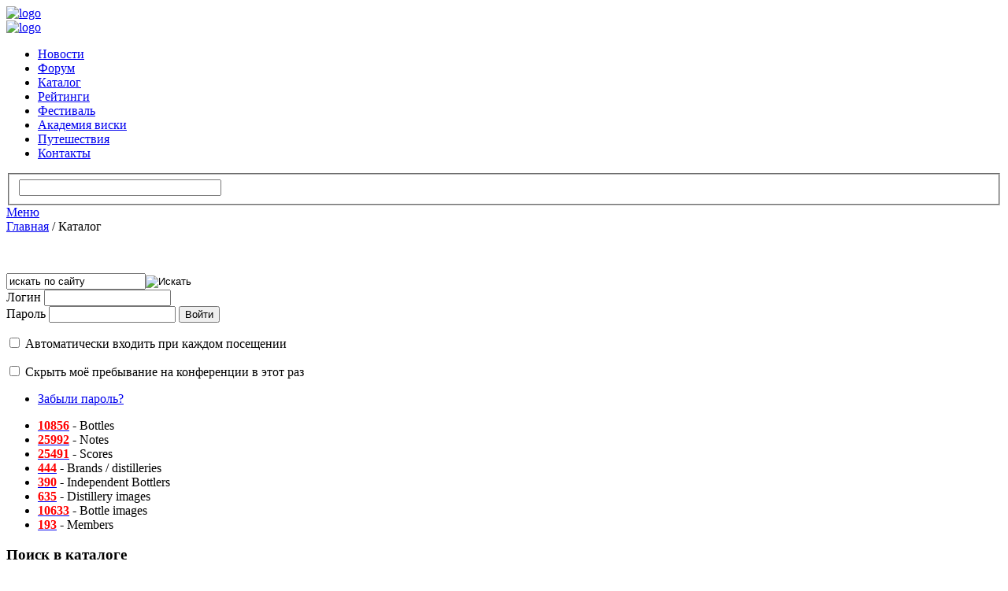

--- FILE ---
content_type: text/html; charset=utf-8
request_url: https://classicdram.com/catalog-whisky.html?controller=bottle&param=1166
body_size: 5645
content:

<!DOCTYPE html PUBLIC "-//W3C//DTD XHTML 1.0 Transitional//EN" "http://www.w3.org/TR/xhtml1/DTD/xhtml1-transitional.dtd">
<html xmlns="http://www.w3.org/1999/xhtml" xml:lang="ru-ru" lang="ru-ru" >
<!--[if IE 7]>    <html class="no-js ie7 oldie" lang="en"> <![endif]-->
<!--[if IE 8]>    <html class="no-js ie8 oldie" lang="en"> <![endif]-->
<!--[if IE 9]>    <html class="no-js ie9 oldie" lang="en"> <![endif]-->
<head>



<link rel="stylesheet" href="/templates/system/css/system.css" type="text/css" />
<link rel="stylesheet" href="/templates/system/css/general.css" type="text/css" />
<link rel="stylesheet" href="/templates/whisky/css/template.css" type="text/css" />
<link id="JTKLocalCss" href="/templates/whisky/css/template.css" rel="stylesheet" type="text/css" />


<link href='http://fonts.googleapis.com/css?family=PT+Serif:400,700,400italic,700italic&subset=latin,cyrillic' rel='stylesheet' type='text/css'>



    <link rel="stylesheet" href="/templates/whisky/css/template_catalog.css" type="text/css" />
    <link rel="stylesheet" href="/templates/whisky/js/fancybox/source/helpers/jquery.fancybox-thumbs.css" media="screen" >
    <link rel="stylesheet" href="/templates/whisky/js/fancybox/source/jquery.fancybox.css"  media="screen" >
    <link rel="stylesheet" href="/templates/whisky/js/fancybox/source/helpers/jquery.fancybox-buttons.css" media="screen" >
    <link rel="stylesheet" href="/templates/whisky/js/wtPopup/wtStyle.css" type="text/css" />
    <link rel="stylesheet" href="/templates/whisky/js/croppie/croppie.css" />

    <script src="/plugins/content/jfusion/discussbot/markitup/jquery.pack.js" type="text/javascript"></script>
    <script src="/templates/whisky/js/fancybox/lib/jquery.mousewheel-3.0.6.pack.js"></script>
    <script src="/templates/whisky/js/fancybox/source/jquery.fancybox.pack.js?v=2.1.5"></script>
    <script src="/templates/whisky/js/fancybox/source/helpers/jquery.fancybox-buttons.js"></script>
    <script src="/templates/whisky/js/fancybox/source/helpers/jquery.fancybox-media.js"></script>
    <script src="/templates/whisky/js/fancybox/source/helpers/jquery.fancybox-thumbs.js"></script>

    <script src="/templates/whisky/js/wtPopup/wtPopup.js" type="text/javascript"></script>

    <script src="/templates/whisky/js/plugins.js"></script>

    <script src="/templates/whisky/js/pick.js" type="text/javascript"></script>

    <link rel="stylesheet" href="/templates/whisky/js/jquery/jquery-ui.min.css" type="text/css" />
    <script src="/templates/whisky/js/jquery/jquery-ui.min.js"></script>
    <script src="/templates/whisky/js/catalog.autocomplete.js"></script>
    <script src="/templates/whisky/js/jquery.zoom.js"></script>
    <script src="/templates/whisky/js/croppie/croppie.js"></script>
  


<title>Glen Albyn, 1975-2002, Rare Malts Selection</title>





<meta http-equiv="Content-Type" content="text/html; charset=utf-8" />


<script>
  (function(i,s,o,g,r,a,m){i['GoogleAnalyticsObject']=r;i[r]=i[r]||function(){
  (i[r].q=i[r].q||[]).push(arguments)},i[r].l=1*new Date();a=s.createElement(o),
  m=s.getElementsByTagName(o)[0];a.async=1;a.src=g;m.parentNode.insertBefore(a,m)
  })(window,document,'script','//www.google-analytics.com/analytics.js','ga');

  ga('create', 'UA-44075213-1', 'classicdram.com');
  ga('send', 'pageview');
  //ga('send', 'event', 'http://www.bunnahabhain.com', 'click', 'bunnahabhain');
  //ga('send', 'event', 'http://www.deanstonmalt.com', 'click', 'deanstonmalt');
  //ga('send', 'event', 'http://www.tobermorymalt.com/pages/ledaig-10', 'click', 'tobermorymalt10');
  //ga('send', 'event', 'http://www.tobermorymalt.com/pages/Tobermory-15', 'click', 'tobermorymalt15');

</script>



    <!--RESPONSIVE-->
    <link id="JTKLocalCss" href="/templates/whisky/css/main.css" rel="stylesheet" type="text/css" />
    <meta name="viewport" content="width=device-width, initial-scale=1, user-scalable=no"/>

    <!--//RESPONSIVE-->
</head>

<body>
    <div class="analyticstracking">
        <script>
  (function(i,s,o,g,r,a,m){i['GoogleAnalyticsObject']=r;i[r]=i[r]||function(){
  (i[r].q=i[r].q||[]).push(arguments)},i[r].l=1*new Date();a=s.createElement(o),
  m=s.getElementsByTagName(o)[0];a.async=1;a.src=g;m.parentNode.insertBefore(a,m)
  })(window,document,'script','//www.google-analytics.com/analytics.js','ga');

  ga('create', 'UA-54310308-1', 'auto');
  ga('send', 'pageview');

</script>    </div>

   <div id="podlozka">
       <div id="wrapper">
         <div id="header">
            <div id="logo">
                <a href="http://classicdram.com">
                <div class="visible-mobile">
                    <img src="/templates/whisky/images/white_logo.png" alt="logo" width="223"
                         height="53"/>
                </div>
                <div class="hidden-mobile">
                    <img src="/templates/whisky/images/logo.png" alt="logo" width="223"
                         height="53"/>
                </div>
            </div><!-- end logo-->
                		<div class="moduletable_top_menu">
					
<ul class="menu">
<li class="item-101"><a href="/home.html" >Новости</a></li><li class="item-130"><a href="/forum/" >Форум</a></li><li class="item-139 current active"><a href="/catalog-whisky.html" >Каталог</a></li><li class="item-141"><a href="/rating.html" >Рейтинги</a></li><li class="item-113"><a href="http://classicdram.com/forum/viewforum.php?f=138" >Фестиваль</a></li><li class="item-114"><a href="/akademiya-viski.html" >Академия виски</a></li><li class="item-116"><a href="/puteshestviya.html" >Путешествия</a></li><li class="item-138"><a href="/kontakty.html" >Контакты</a></li></ul>
		</div>
	
            </div><!-- end header-->


         <div id="maincontent">
            
<div class="catalog_page">
    <div class="mobileMenu visible-mobile">
        <a href="javascript:void(0);" class="icon icon-search js-show-search"></a>
        <div class="search">
          <fieldset class="word">
        		<input type="text" name="searchword" id="search-searchword" size="30" maxlength="20" value="" class="inputbox">
        		<!--<button name="Search" onclick="alert('search!!!');" class="button"></button>
        		<input type="hidden" name="task" value="search">-->
        	</fieldset>
        </div>
        <!-- убирать блок поиска при переходе на страницу "поиск" -->
        <a href="/">
            <span class="icon icon-menu"></span>
            Меню
        </a>
        <!--  -->
    </div>



    <div id="maincontent_bottom_block">


        


              <div class="right  wide">

              <div class="center_subcol wide">

                                      		<div class="moduletable_breadcrumbs">
					
<div class="breadcrumbs_breadcrumbs">
<a href="/" class="pathway">Главная</a> / <span>Каталог</span></div>
		</div>
	
                   
                   
<div id="system-message-container">
</div>




                                       <div id="cd-catalog">

                    </div>
                    <script type="text/javascript">
                        $.post('/forum/phpbbsession.php?key=147258369', function(data){
                            var get_url  = parseURLParams();
                            catalog_url = '/catalog/';
                            if(get_url['controller']) catalog_url+= get_url['controller'] + '/';
                            if(get_url['param']) catalog_url+= get_url['param'].replace(new RegExp("%2F",'g'), '/');
                            //if(get_url['per_page']) catalog_url+= '?per_page=' + get_url['per_page'];
                            jQuery.ajax({
                                url : catalog_url,
                                data : {sid : data},
                                type : 'get', async: false, dataType: 'html',
                                success: function(data){
                                    jQuery('#cd-catalog').append(data);
                                },
                                error: function(){}
                            });
                        })
                    </script>





      <p>&nbsp</p>
      <!-- AddThis Button BEGIN -->
      <div id="ss1" class="addthis_toolbox addthis_default_style" addthis:url="https://classicdram.com/catalog-whisky.html?controller=bottle&param=1166" addthis:title=""/>

            <a class="addthis_button_facebook" addthis:title="An Example Title"></a>
      <a class="addthis_button_preferred_2"></a>
      <a class="addthis_button_preferred_3"></a>
      <a class="addthis_button_preferred_4"></a>
      <a class="addthis_button_compact"></a>
      <a class="addthis_counter addthis_bubble_style"></a>
      </div>
      <script type="text/javascript">var addthis_config = {"data_track_addressbar":false};</script>
      <script type="text/javascript" src="//s7.addthis.com/js/300/addthis_widget.js#pubid=ra-517a693f51216009"></script>
      <!-- AddThis Button END -->







                    



              </div><!-- end center_subcol-->


             <div class="right_subcol">

                		<div class="moduletable_search">
					<form action="/catalog-whisky.html" method="post">
	<div class="search_search">
		<input name="searchword" id="mod-search-searchword" maxlength="20"  class="inputbox_search" type="text" size="20" value="искать по сайту"  onblur="if (this.value=='') this.value='искать по сайту';" onfocus="if (this.value=='искать по сайту') this.value='';" /><input type="image" value="Искать" class="button_search" src="/templates/whisky/images/searchButton.gif" onclick="this.form.searchword.focus();"/>	<input type="hidden" name="task" value="search" />
	<input type="hidden" name="option" value="com_search" />
	<input type="hidden" name="Itemid" value="139" />
	</div>
</form>
		</div>
	
                		<div class="moduletable_autorize">
					<form action="/catalog-whisky.html" method="post" id="login-form" >
	
	<div id="form-login-username">
		<label for="modlgn-username">Логин</label>
		<input id="modlgn-username" type="text" name="username" class="inputbox"  size="18" />
	</div>
	<div id="form-login-password">
		<label for="modlgn-passwd">Пароль</label>
		<input id="modlgn-passwd" type="password" name="password" class="inputbox" size="18"  />

        <input type="submit" name="Submit" class="button" value="Войти" />
	</div>


	<input type="hidden" name="option" value="com_users" />
	<input type="hidden" name="task" value="user.login" />
	<input type="hidden" name="return" value="aW5kZXgucGhwP2Zvcm1hdD1odG1sJmNvbnRyb2xsZXI9Ym90dGxlJnBhcmFtPTExNjYmb3B0aW9uPWNvbV9jb250ZW50JnZpZXc9YXJ0aWNsZSZpZD0xMDkmSXRlbWlkPTEzOQ==" />
	<input type="hidden" name="f6b1f33f6d5ade5ea5554ec351143438" value="1" />			<p class="modlgn-remember">

			
			<input id="modlgn-remember" type="checkbox" name="remember" class="inputbox" value="yes"/>
            <label for="modlgn-remember">Автоматически входить при каждом посещении</label>

		</p>
				<p class="modlgn-viewonline">

				
				<input id="modlgn-viewonline" type="checkbox" name="viewonline" class="inputbox" value="yes"/>
                <label for="modlgn-viewonline">Скрыть моё пребывание на конференции в этот раз</label>

		</p>

	<ul id="autorize_list">

    




		<li>
			<a href="/forum/ucp.php?mode=sendpassword">
			Забыли пароль?</a>
		</li>


	</ul>
	</form>
		</div>
	



                <div class="moduletable_ocenki">
              		<div class="moduletable">
					<div class="custom"><ul>

<li><a href="/rating.html"><span style="color: #ff0000;"><strong>10856</span></strong></a> - Bottles</li><li><a href="/rating.html"><span style="color: #ff0000;"><strong>25992</span></strong></a> - Notes</li><li><a href="/rating.html"><span style="color: #ff0000;"><strong>25491</span></strong></a> - Scores</li><li><a href="/rating.html"><span style="color: #ff0000;"><strong>444</span></strong></a> - Brands / distilleries</li><li><a href="/top1000-malt-ib.html"><span style="color: #ff0000;"><strong>390</span></strong></a> - Independent Bottlers</li><li><a href="/rating.html"><span style="color: #ff0000;"><strong>635</span></strong></a> - Distillery images</li><li><a href="/rating.html"><span style="color: #ff0000;"><strong>10633</span></strong></a> - Bottle images</li><li><a href="/testers-all.html"><span style="color: #ff0000;"><strong>193</span></strong></a> - Members</li></div><ul>
		</div>
	
                </div><!--moduletable_ocenki-->
                <div class="moduletable_news    ">
                    <div class="moduletable">
                        <h3>Поиск в каталоге</h3>
                        <input class="inputbox" size="22" id="catalog_autocomplete" />
                    </div>

                </div>


                <div class="moduletable_news">
                  		<div class="moduletable">
					<h3>Рейтинги</h3>
					<div class="junewsultra ">
	
    
    
    
    
<div class="m_item">

<div class="m_left_col">

    
</div><!-- end m_left_col-->
       
       
       
       
<div class="m_right_col">

 <div class="title"><a href="/ratings/top100-ssm-distilleries.html" title="Топ-100 Винокурни Шотландии">Топ-100 Винокурни Шотландии</a></div>
</div><!-- end right_col-->

</div><!-- end m_item-->
      
	
    
    
    
    
<div class="m_item">

<div class="m_left_col">

    
</div><!-- end m_left_col-->
       
       
       
       
<div class="m_right_col">

 <div class="title"><a href="/ratings/top100-distilleries.html" title="Топ-100 Винокурни">Топ-100 Винокурни</a></div>
</div><!-- end right_col-->

</div><!-- end m_item-->
      
	
    
    
    
    
<div class="m_item">

<div class="m_left_col">

    
</div><!-- end m_left_col-->
       
       
       
       
<div class="m_right_col">

 <div class="title"><a href="/ratings/top1000-malt.html" title="Топ-1000 Негоцианты">Топ-1000 Негоцианты</a></div>
</div><!-- end right_col-->

</div><!-- end m_item-->
      
	
    
    
    
    
<div class="m_item">

<div class="m_left_col">

    
</div><!-- end m_left_col-->
       
       
       
       
<div class="m_right_col">

 <div class="title"><a href="/ratings/top1000-best-whisky.html" title="Топ-1000 Лучший виски">Топ-1000 Лучший виски</a></div>
</div><!-- end right_col-->

</div><!-- end m_item-->
      
	
    
    
    
    
<div class="m_item">

<div class="m_left_col">

    
</div><!-- end m_left_col-->
       
       
       
       
<div class="m_right_col">

 <div class="title"><a href="/ratings/top100-worst-whisky.html" title="Топ-100 Худший виски">Топ-100 Худший виски</a></div>
</div><!-- end right_col-->

</div><!-- end m_item-->
      
	
    
    
    
    
<div class="m_item">

<div class="m_left_col">

    
</div><!-- end m_left_col-->
       
       
       
       
<div class="m_right_col">

 <div class="title"><a href="/ratings/top100-popular-whisky.html" title="Топ-100 Популярный виски">Топ-100 Популярный виски</a></div>
</div><!-- end right_col-->

</div><!-- end m_item-->
      
	
    
    
    
    
<div class="m_item">

<div class="m_left_col">

    
</div><!-- end m_left_col-->
       
       
       
       
<div class="m_right_col">

 <div class="title"><a href="/ratings/top50-tester.html" title="Топ-50 Дегустаторы">Топ-50 Дегустаторы</a></div>
</div><!-- end right_col-->

</div><!-- end m_item-->
      
</div>		</div>
	
                </div>



                		<div class="moduletable_news">
					<h3>Академия виски</h3>
					<div class="junewsultra _news">
	
    
    
    
    
<div class="m_item">

<div class="m_left_col">

<div class="m_data">20.04</div>
    
</div><!-- end m_left_col-->
       
       
       
       
<div class="m_right_col">

 <div class="title"><a href="/akademiya-viski/325-wset-level-2-v-ekaterinburge.html" title="WSET Level 2 в Екатеринбурге...">WSET Level 2 в Екатеринбурге...</a></div>
</div><!-- end right_col-->

</div><!-- end m_item-->
      
	
    
    
    
    
<div class="m_item">

<div class="m_left_col">

<div class="m_data">25.03</div>
    
</div><!-- end m_left_col-->
       
       
       
       
<div class="m_right_col">

 <div class="title"><a href="/akademiya-viski/305-kurs-uroven-2-intermediate-po-viski.html" title="Курс уровень 2 Intermediate по виски...">Курс уровень 2 Intermediate по виски...</a></div>
</div><!-- end right_col-->

</div><!-- end m_item-->
      
	
    
    
    
    
<div class="m_item">

<div class="m_left_col">

<div class="m_data">27.03</div>
    
</div><!-- end m_left_col-->
       
       
       
       
<div class="m_right_col">

 <div class="title"><a href="/akademiya-viski/283-intervyu-s-devidom-styuartom-the-balvenie-fevral-2015.html" title="Интервью с Дэвидом Стюартом (The Balvenie) февраль 2015...">Интервью с Дэвидом Стюартом (The Balvenie) февраль 2015...</a></div>
</div><!-- end right_col-->

</div><!-- end m_item-->
      
</div>		</div>
			<div class="moduletable_news">
					<h3>Новости</h3>
					<div class="junewsultra _news">
	
    
    
    
    
<div class="m_item">

<div class="m_left_col">

<div class="m_data">10.09</div>
    
</div><!-- end m_left_col-->
       
       
       
       
<div class="m_right_col">

 <div class="title"><a href="/home/330-scyfion-choice-6-7-relizy.html" title="Scyfion Choice. 6-7 релизы.">Scyfion Choice. 6-7 релизы.</a></div>
</div><!-- end right_col-->

</div><!-- end m_item-->
      
	
    
    
    
    
<div class="m_item">

<div class="m_left_col">

<div class="m_data">03.06</div>
    
</div><!-- end m_left_col-->
       
       
       
       
<div class="m_right_col">

 <div class="title"><a href="/home/329-scyfion-choice-pyatyj-reliz.html" title="Scyfion Choice. Пятый релиз.">Scyfion Choice. Пятый релиз.</a></div>
</div><!-- end right_col-->

</div><!-- end m_item-->
      
	
    
    
    
    
<div class="m_item">

<div class="m_left_col">

<div class="m_data">25.03</div>
    
</div><!-- end m_left_col-->
       
       
       
       
<div class="m_right_col">

 <div class="title"><a href="/home/328-intervyu-s-andzheloj-d-oratsio-angela-d-orazio.html" title="Интервью с Анджелой Д'Орацио...">Интервью с Анджелой Д'Орацио...</a></div>
</div><!-- end right_col-->

</div><!-- end m_item-->
      
</div>		</div>
			<div class="moduletable_news">
					<h3>Путешествия</h3>
					<div class="junewsultra _news">
	
    
    
    
    
<div class="m_item">

<div class="m_left_col">

<div class="m_data">19.12</div>
    
</div><!-- end m_left_col-->
       
       
       
       
<div class="m_right_col">

 <div class="title"><a href="/puteshestviya/322-viski-manyak-tur-v-shotlandiyu-2017.html" title="ВИСКИ-МАНЬЯК тур в Шотландию 2017...">ВИСКИ-МАНЬЯК тур в Шотландию 2017...</a></div>
</div><!-- end right_col-->

</div><!-- end m_item-->
      
	
    
    
    
    
<div class="m_item">

<div class="m_left_col">

<div class="m_data">18.12</div>
    
</div><!-- end m_left_col-->
       
       
       
       
<div class="m_right_col">

 <div class="title"><a href="/puteshestviya/321-poezdka-na-vinokurnyu-tobermory.html" title="Поездка на винокурню Tobermory...">Поездка на винокурню Tobermory...</a></div>
</div><!-- end right_col-->

</div><!-- end m_item-->
      
	
    
    
    
    
<div class="m_item">

<div class="m_left_col">

<div class="m_data">11.12</div>
    
</div><!-- end m_left_col-->
       
       
       
       
<div class="m_right_col">

 <div class="title"><a href="/puteshestviya/320-poezdka-na-vinokurnyu-tullibardine.html" title="Поездка на винокурню Tullibardine...">Поездка на винокурню Tullibardine...</a></div>
</div><!-- end right_col-->

</div><!-- end m_item-->
      
</div>		</div>
	
                
                




                </div><!-- end right_subcol-->
              </div><!-- end right-->

             </div><!-- end maincontent_bottom_block-->

    </div>
</div><!-- end maincontent-->


</div><!-- end wrapper-->



        <div class="footer_placeholder "></div>
       <div id="footer" class="footer">
           <div class="footer-link">
               <a href="#" id="desktop_from_mobile">
                   <span>
                       перейти на обычную версию сайта
                   </span>
               </a>
           </div>
         		<div class="moduletable_footer_copyright">
					

<div class="custom_footer_copyright"  >
	<p>Copyright 2013 ClassicDram</p></div>
		</div>
	
         		<div class="moduletable_footer_menu">
					
<ul class="menu">
<li class="item-101"><a href="/home.html" >Новости</a></li><li class="item-130"><a href="/forum/" >Форум</a></li><li class="item-139 current active"><a href="/catalog-whisky.html" >Каталог</a></li><li class="item-141"><a href="/rating.html" >Рейтинги</a></li><li class="item-113"><a href="http://classicdram.com/forum/viewforum.php?f=138" >Фестиваль</a></li><li class="item-114"><a href="/akademiya-viski.html" >Академия виски</a></li><li class="item-116"><a href="/puteshestviya.html" >Путешествия</a></li><li class="item-138"><a href="/kontakty.html" >Контакты</a></li></ul>
		</div>
	

           <script>
               jQuery('#desktop_from_mobile').click(function () {
                   jQuery('body').css({'background': 'url(/templates/whisky/images/body_fon.jpg)'});
                   jQuery('.responsive').removeClass('responsive');
                   jQuery('.hidden-lg').css({ 'display': "none" });
               });

               jQuery(document).ready(function(){
                   if(getCookie("banner_closed")==0){
                       jQuery('.mobile-banner').css({ 'visibility': "visible" });
                   }
               });

               jQuery('.close-banner' ).click(function() {
                   jQuery('.mobile-banner').css({ 'display': "none" });
                   document.cookie = "banner_closed=1; path=/;";
               });

               jQuery('.js-show-search' ).click(function() {
                  jQuery('.js-show-search').toggleClass('active');
               });


               function getCookie(cname) {
                   var name = cname + "=";
                   var ca = document.cookie.split(';');
                   for(var i = 0; i < ca.length; i++) {
                       var c = ca[i];
                       while (c.charAt(0) == ' ') {
                           c = c.substring(1);
                       }
                       if (c.indexOf(name) == 0) {
                           return c.substring(name.length, c.length);
                       }
                   }
                   return "";
               }
           </script>


         <div id="footer_counter">
         <a href="#"><img src="/../templates/whisky/images/li_counter.gif"/></a>
         <!-- begin of Top100 code -->

<!--<script id="top100Counter" type="text/javascript" src="http://counter.rambler.ru/top100.jcn?2943767"></script>  было-->
<noscript>
<a href="http://top100.rambler.ru/navi/2943767/">
<img src="http://counter.rambler.ru/top100.cnt?2943767" alt="Rambler's Top100" border="0" />
</a>
</noscript>
<!-- end of Top100 code -->
         </div>

       </div><!-- end footer-->

   </div><!-- end podlozka-->
<p><a href="/audio" style="text-decoration: none">
<font size="1" color="#C0C0C0">.</font></a></p>
</body>
</html>






--- FILE ---
content_type: text/plain
request_url: https://www.google-analytics.com/j/collect?v=1&_v=j102&a=2088974926&t=pageview&_s=1&dl=https%3A%2F%2Fclassicdram.com%2Fcatalog-whisky.html%3Fcontroller%3Dbottle%26param%3D1166&ul=en-us%40posix&dt=Glen%20Albyn%2C%201975-2002%2C%20Rare%20Malts%20Selection&sr=1280x720&vp=1280x720&_u=IEBAAAABAAAAACAAI~&jid=1524818471&gjid=581655817&cid=1625886254.1764354528&tid=UA-44075213-1&_gid=1004537618.1764354528&_r=1&_slc=1&z=264714129
body_size: -451
content:
2,cG-4FMNLMN9G5